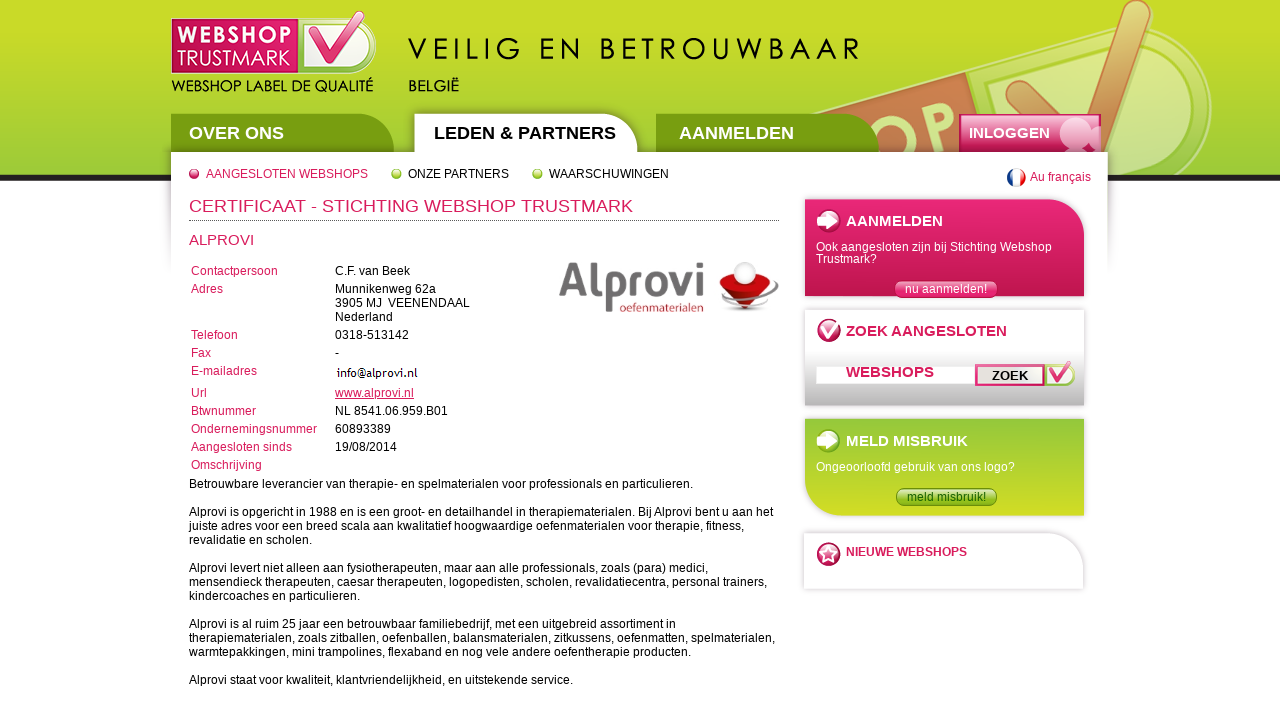

--- FILE ---
content_type: text/html; charset=utf-8
request_url: https://www.webshoptrustmark.be/Leden-en-Partners/Lid-Details/368?f=1
body_size: 8250
content:

<!DOCTYPE html>
<html>
<head>
    <title>
        Details: Alprovi
             - Stichting Webshop Trustmark
    </title>
    <meta http-equiv="content-type" content="text/html; charset=utf-8" />
        <link rel="stylesheet" type="text/css" href="/_Resources/fe_styles_65A47D36A3770816FB2986F0B923088D.css" />

    <script type="text/javascript" src="/Scripts/scripts_base.js?r=67C9B78B732D885FE93E012F6CBD89A2"></script>

    


    


    

    


    <meta name="description" content="Stichting Webshop Trustmark voor zekerheid. Veilig en betrouwbaar winkelen op internet. Certified Webshop. Safe and secure shopping." />
    <meta name="keywords" content="Webshop,keurmerk,webwinkel,winkels,winkel,shop,webtrader,keuren,aanmelden,zoeken" />
    <meta name="author" content="ThinkSharp.nl" />
    <script>
    (function (i, s, o, g, r, a, m) {
        i['GoogleAnalyticsObject'] = r; i[r] = i[r] || function () {
            (i[r].q = i[r].q || []).push(arguments)
        }, i[r].l = 1 * new Date(); a = s.createElement(o),
        m = s.getElementsByTagName(o)[0]; a.async = 1; a.src = g; m.parentNode.insertBefore(a, m)
    })(window, document, 'script', '//www.google-analytics.com/analytics.js', 'ga');
    ga('create', 'UA-59507931-1', 'auto');
    ga('send', 'pageview');
    </script>
</head>
<body class="fe mm system-version-be system-language-nl">
    <div id="fe_wrp">
        <div id="fe_main">
            <div id="fe_masthead" style="background: url('/_Resources/_Specific/BE/nl/site_main_logo.png') no-repeat 10px 0px;">
                <div id="fe_tabbar">
                    <a href="/" class="tab tab1 ">Over Ons</a>
                    <a href="/Leden-en-Partners/Overzicht" class="tab tab2 active">Leden & Partners</a>
                    <a href="/Aanmelden" class="tab tab3 ">Aanmelden</a>
                    <a href="/Inloggen" id="fe_inlogbtn">Inloggen</a>
                </div>
            </div>
            <div id="fe_sub">
                

    
    <a href="/Leden-en-Partners/Overzicht" class="lnk active">Aangesloten webshops</a>
<a href="/Leden-en-Partners/Partners" class="lnk ">Onze partners</a>
<a href="/Leden-en-Partners/Waarschuwingen" class="lnk ">Waarschuwingen</a>




<a class="loclnk fr" href="/Change/fr?returnUrl=%2FAdherents-et-partenaires%2FAdherent-details%2F368%3Ff%3D1">Au fran&#231;ais</a>
            </div>
            <div id="fe_content" class="fe_content">
                








<div class="mc_lft">
    <h2 class="certificate-title">

        Certificaat - Stichting Webshop Trustmark
    </h2>


    <h2>Alprovi</h2>

    <div class="cgev">
        <label>
            Contactpersoon
        </label>
        <div class="display-label">
            C.F. van Beek
        </div>
        <label>
            Adres
        </label>
        <div class="display-label">
            Munnikenweg 62a<br />3905 MJ&nbsp;&nbsp;VEENENDAAL<br />Nederland
        </div>
        <label>
            Telefoon
        </label>
        <div class="display-label">
            0318-513142
        </div>
        <label>
            Fax
        </label>
        <div class="display-label">
            -
        </div>
        <label>
            E-mailadres
        </label>
        <div class="display-label" style="width:auto">
            <img alt="" src="/Resources/GetDynamicImage?param=7fzbzgmgXja2Gd7RCN1qs4SPqrI5d-auik0nz-SRTzI1" />
        </div>
        <label>
            Url
        </label>
        <div class="display-label">
            <a href="http://www.alprovi.nl" target="_blank">
                www.alprovi.nl
            </a>
        </div>
        <label>
            Btwnummer
        </label>
        <div class="display-label">
NL 8541.06.959.B01        </div>
        <label>
            Ondernemingsnummer
        </label>
        <div class="display-label">

60893389        </div>

        <label style="clear:left;">
           Aangesloten sinds
        </label>

        <div class="display-label">

            19/08/2014
        </div>



    </div>
    <div class="cgev_img">
        <img alt="" style="width:220px;" src="/Resources/GetMediaItem?mid=640" />
    </div>
    <label class="cgev_oms">
        Omschrijving
    </label>
    <p style="clear:left;">
        Betrouwbare leverancier van therapie- en spelmaterialen voor professionals en particulieren.<br /><br />Alprovi is opgericht in 1988 en is een groot- en detailhandel in therapiematerialen. Bij Alprovi bent u aan het juiste adres voor een breed scala aan kwalitatief hoogwaardige oefenmaterialen voor therapie, fitness, revalidatie en scholen.<br /><br />Alprovi levert niet alleen aan fysiotherapeuten, maar aan alle professionals, zoals (para) medici, mensendieck therapeuten, caesar therapeuten, logopedisten, scholen, revalidatiecentra, personal trainers, kindercoaches en particulieren.<br /><br />Alprovi is al ruim 25 jaar een betrouwbaar familiebedrijf, met een uitgebreid assortiment in therapiematerialen, zoals zitballen, oefenballen, balansmaterialen, zitkussens, oefenmatten, spelmaterialen, warmtepakkingen, mini trampolines, flexaband en nog vele andere oefentherapie producten.<br /><br />Alprovi staat voor kwaliteit, klantvriendelijkheid, en uitstekende service.
    </p>

    <br class="clear" />  <br />


        <a href="/Leden-en-Partners/Overzicht" onclick="history.back(-1); return false;" class="grn-btn">Terug</a>
</div>


<div class="mc_rgt">
    <div class="defblock">
        <div id="bl_misbruik">
            <h3>
                Aanmelden
            </h3>
            <p>
                Ook aangesloten zijn bij Stichting Webshop Trustmark?
            </p>
            <p class="btnholder">
                <a href="/Aanmelden" class="pur-btn">nu aanmelden!</a>
            </p>


        </div>
        <div id="bl_zoek">
            <h3>
                Zoek aangesloten webshops
            </h3>

            <form method="get" action="/Leden-en-Partners/Overzicht">
                <input type="text" name="s" class="search-area search-area-sml" />
                <input type="submit" class="search-btn" value="zoek" />
            </form>

        </div>
        <div id="bl_aanmelden">

            <h3>
                Meld Misbruik
            </h3>
            <p>
                Ongeoorloofd gebruik van ons logo?
            </p>
            <p class="btnholder">
                <a href="/Home/Misbruik-of-klacht" class="grn-btn">meld misbruik!</a>
            </p>
        </div>
    </div>
        <div class="newblock">
            <div class="nbhw">
                <h3>
                    Nieuwe Webshops
                </h3>
            </div>
            <div id="nb_ul">



            </div>
        </div>
</div>
<br class="clear" />
            </div>
            <div id="fe_footer">
                <span class="la">&copy; 2009 ~ 2026 Stichting Webshop Trustmark</span>
                <span class="ra">
                    <a href="/">Home</a>
                    |
                    <a href="/Home/Disclaimer">Disclaimer</a>
                    |
                    <a href="/Home/Copyright">Copyright</a>
                    |
                    <a href="/Home/Privacy">Privacy Policy</a>
                    |
                    <a href="/Home/Contact">Contact</a>
                </span>
            </div>
        </div>
    </div>
    <script type="text/javascript">
    adroll_adv_id = "THKNKNNODJD57ELARQW6P6";
    adroll_pix_id = "MJVOSFLKS5ES5M6XN6PEAA";
    (function () {
        var oldonload = window.onload;
        window.onload = function () {
            __adroll_loaded = true;
            var scr = document.createElement("script");
            var host = (("https:" == document.location.protocol) ? "https://s.adroll.com" : "http://a.adroll.com");
            scr.setAttribute('async', 'true');
            scr.type = "text/javascript";
            scr.src = host + "/j/roundtrip.js";
            ((document.getElementsByTagName('head') || [null])[0] ||
             document.getElementsByTagName('script')[0].parentNode).appendChild(scr);
            if (oldonload) { oldonload() }
        };
    }());
    </script>


</body>




</html>


--- FILE ---
content_type: text/css
request_url: https://www.webshoptrustmark.be/_Resources/fe_styles_65A47D36A3770816FB2986F0B923088D.css
body_size: 36220
content:
.wizardbar{border:1px solid #e6e7e8;background:#fdfbe8 url('../_Resources/default_templating/sprites/forms/wizardbar_bgpattern.png') repeat-x;height:38px;margin-bottom:10px;color:#fff;font-size:10px;font-style:italic;line-height:12px}.wizardbar.lst-active{background:#fdfbe8 url('../_Resources/default_templating/sprites/forms/wizardbar_active_bgpattern.png') repeat-x}.wizardbar .act-stp,.wizardbar .wstp,.wizardbar .wstp-last{width:125px}.wizardbar.large .act-stp,.wizardbar.large .wstp,.wizardbar.large .wstp-last{width:200px}.wizardbar .wstp,.wizardbar .wstp-last{float:left;height:38px;padding-left:6px;padding-right:25px;background:url('../_Resources/default_templating/sprites/forms/wizardbar_splitter.png') no-repeat right top;color:#d0d2d3}.wizardbar.lst-active .wstp-last{color:#fff}.wizardbar .wstp-last{padding-right:0;background:none;position:relative}.wizardbar .act-stp{position:relative;float:left;height:38px;padding-right:25px;padding-left:6px;background:url('../_Resources/default_templating/sprites/forms/wizardbar_active_right.png') no-repeat right top}.wizardbar .act-stp span,.wizardbar .wstp-last span{display:block;position:absolute;top:0;left:-22px;height:38px;width:22px;background:url('../_Resources/default_templating/sprites/forms/wizardbar_active_left.png') no-repeat left top}.wizardbar .wstp div,.wizardbar .wstp-last div,.wizardbar .act-stp div{text-transform:uppercase;font-size:12px;font-style:normal;font-weight:bold;padding-top:6px}.formcontent{border:1px solid #e6e7e8;color:#000;padding-left:20px;padding-right:20px}.form-action-bar{margin-top:10px;border:1px solid #e6e7e8;margin-bottom:20px;height:28px;padding-top:10px;padding-left:20px;padding-right:20px;background:#fdfbe8 url('../_Resources/default_templating/sprites/forms/form_bottombar_bgpattern.png') repeat-x left top;text-align:center}.form-action-bar .ra{float:right;margin-left:5px}.ki-tblbar .ki-tblbar-content .ra{float:right;margin-left:5px;margin-right:5px;margin-top:2px}.ki-tblbar .ki-tblbar-content .la{float:left;margin-right:5px}.form-action-bar .la{float:left;margin-right:5px}.form-checkbox-list ul{padding-left:25px}.form-checkbox-list li{list-style-type:none;background-image:none}fieldset{margin:0;padding:0;border:0;font-size:12px;font-family:Trebuchet MS,Helvetica,Sans-Serif;border-bottom:solid 1px #d0d2d3;margin-top:20px;margin-bottom:20px;padding-bottom:20px}.content-switch{margin-bottom:20px;color:#000;font-style:italic}fieldset.last{border-bottom:none}fieldset legend{text-transform:uppercase;font-weight:bold;color:#da0081;padding-bottom:10px}.formcontent p{color:#808184}.formcontent p.form-expl{background-position:0 0;padding-left:28px;background-image:url('../_Resources/default_templating/icons/gen_info.png');background-repeat:no-repeat;font-style:italic;padding-bottom:4px;margin-bottom:8px}fieldset p{margin:2px 12px 10px 10px}.error,.formcontent .error,.formcontent p.error{color:red}.field-validation-error{color:red}.field-validation-valid{display:none}.input-validation-error{border:1px solid red;background-color:#fee}.validation-summary-errors{font-weight:bold;color:red}.validation-summary-valid{display:none}.field-validation-error{display:block;position:absolute;right:-15px;top:6px;width:0;padding-left:10px;background-color:red;height:10px;cursor:pointer;z-index:10}.field-validation-error span{display:none;position:absolute;width:140px;left:0;top:-10px;padding:4px;background-color:red;border:solid 1px #fff;color:#fff;z-index:100;cursor:pointer;box-shadow:0 0 6px #bdbdbd;-moz-box-shadow:0 0 6px #bdbdbd;-webkit-box-shadow:0 0 6px #bdbdbd}.display-label,.editor-label,.display-field,.editor-field{margin:.3em 0}.editor-label,.display-label{display:inline-block;vertical-align:top;width:180px;color:#000}.editor-label i,.display-label i{font-style:italic}.ie6 .editor-label,.ie6 .display-label,.ie7 .editor-label,.ie7 .display-label{zoom:1;display:inline}.webkit .editor-label,.webkit .display-label{}.editor-field,.display-field{vertical-align:top;display:inline-block;margin-right:60px;position:relative}.ie6 .editor-field,.ie6 .display-field,.ie7 .editor-field,.ie7 .display-field{zoom:1;display:inline}.display-field{width:200px;color:#808184;font-weight:bold}.editor-field input[type="text"],.editor-field input[type="date"],.editor-field input[type="datetime"],.editor-field input[type=number],.editor-field input[type=email]{width:200px;border:1px solid #ccc}.editor-field.large input[type="text"]{width:384px}.editor-field select{width:202px;border:1px solid #ccc}.ie6 .editor-field select,.ie7 .editor-field select,.ie8 .editor-field select{width:204px}.editor-field input[type="password"]{width:200px;border:1px solid #ccc}.editor-column{vertical-align:top;display:inline-block;width:444px;position:relative;overflow:hidden}.editor-column.ws{width:285px}.ie6 .editor-column,.ie7 .editor-column{zoom:1;display:inline}.editor-field.large{}.editor-field.large textarea,.cus-textarea{width:384px;height:200px}.editor-field textarea.mailtext{width:880px;padding:5px;height:450px}.editor-field textarea{border:1px solid #ccc;width:200px;height:100px}.ie6 .editor-field textarea,.ie7 .editor-field textarea{zoom:1;display:inline}.empty-field{width:386px;margin-right:60px;display:inline-block}.text-box{width:30em}.text-box.multi-line{height:6.5em}.tri-state{width:6em}tml,body,div,span,applet,object,iframe,h1,h2,h3,h4,h5,h6,p,blockquote,pre,a,abbr,acronym,address,big,cite,code,del,dfn,em,img,ins,kbd,q,s,samp,small,strike,strong,sub,sup,tt,var,b,u,i,center,dl,dt,dd,ol,ul,li,fieldset,form,label,legend,table,caption,tbody,tfoot,thead,tr,th,td,article,aside,canvas,details,embed,figure,figcaption,footer,header,hgroup,menu,nav,output,ruby,section,summary,time,mark,audio,video{margin:0;padding:0;border:0;font-size:100%;font:inherit;vertical-align:baseline}article,aside,details,figcaption,figure,footer,header,hgroup,menu,nav,section{display:block}body{}ol,ul{list-style:none}blockquote,q{quotes:none}blockquote:before,blockquote:after,q:before,q:after{content:'';content:none}table{border-collapse:collapse;border-spacing:0}strong{font-weight:bold}em{font-style:italic}.test{}body.mm{background:#fff url('default_templating/fe_sprites/banner_background_pattern.png') repeat-x left top}body{font-family:"Trebuchet MS",Helvetica,Arial;font-size:12px;margin:0;padding:0}td{font-family:"Trebuchet MS",Helvetica,Arial;font-size:12px;line-height:14px}#fe_main{width:962px;padding-left:1px;padding-right:1px;background:url('default_templating/fe_sprites/content_background.png') no-repeat 0 101px;margin-left:auto;margin-right:auto}#fe_wrp{background:url('default_templating/fe_sprites/banner_background.png') no-repeat 90% 0}#fe_masthead{position:relative;padding-top:101px;padding-bottom:1px;height:50px;overflow:visible}#fe_tabbar{position:relative;left:-1px;height:51px}#fe_tabbar .tab{font-family:"Century Gothic","Trebuchet MS",sans-serif;height:29px;line-height:20px;padding-top:22px;font-size:18px;font-weight:bold;color:#fff;text-decoration:none;padding-left:31px;display:block;float:left;text-transform:uppercase}#fe_tabbar .tab.active{color:#000}#fe_tabbar .tab:hover{text-decoration:underline}#fe_tabbar .tab1{background:url('default_templating/fe_sprites/tabs_sprite.png') no-repeat 0 -51px;width:214px}#fe_tabbar .tab1.active{background:url('default_templating/fe_sprites/tabs_sprite.png') no-repeat 0 0}#fe_tabbar .tab2{background:url('default_templating/fe_sprites/tabs_sprite.png') no-repeat -245px -51px;width:214px}#fe_tabbar .tab2.active{background:url('default_templating/fe_sprites/tabs_sprite.png') no-repeat -245px 0}#fe_tabbar .tab3{background:url('default_templating/fe_sprites/tabs_sprite.png') no-repeat -490px -51px;width:210px}#fe_tabbar .tab3.active{background:url('default_templating/fe_sprites/tabs_sprite.png') no-repeat -490px 0}#fe_sub{padding-left:30px;padding-top:15px;padding-bottom:10px;position:relative}#fe_sub a.lnk{padding-left:17px;background:url('default_templating/fe_sprites/bullet_green.png') no-repeat 0 center;font-family:Century Gothic,sans-serif;font-size:12px;text-decoration:none;margin-right:20px;color:#000;text-transform:uppercase}#fe_sub a.lnk:hover{color:#d91c5c;text-decoration:underline}#fe_sub a.lnk.active{color:#d91c5c;background:url('default_templating/fe_sprites/bullet_purple.png') no-repeat 0 center}.loclnk{position:absolute;right:30px;top:10px;height:30px;line-height:30px;padding-left:25px;text-decoration:none;color:#d91c5c;white-space:nowrap}.loclnk:hover{text-decoration:underline}.loclnk.nl{background:url('default_templating/fe_sprites/language_icons.png') no-repeat 0 0}.loclnk.en{background:url('default_templating/fe_sprites/language_icons.png') no-repeat 0 -30px}.loclnk.de{background:url('default_templating/fe_sprites/language_icons.png') no-repeat 0 -90px}.loclnk.fr{background:url('default_templating/fe_sprites/language_icons.png') no-repeat 0 -60px}.loclnk.es{background:url('default_templating/fe_sprites/language_icons.png') no-repeat 0 -120px}.loclnk.it{background:url('default_templating/fe_sprites/language_icons.png') no-repeat 0 -180px}#fe_content{padding:30px;padding-top:0}#fe_inlogbtn{width:132px;padding-left:10px;height:28px;padding-top:10px;text-decoration:none;color:#fff;font-family:Century Gothic,sans-serif;font-size:15px;font-weight:bold;background:url('default_templating/fe_sprites/inlog_btn.png') no-repeat 0 0;position:absolute;right:19px;bottom:0;text-transform:uppercase}#fe_inlogbtn:hover{text-decoration:underline}#fe_inlogbtn:active{background:url('default_templating/fe_sprites/inlog_btn.png') no-repeat 0 -38px}#fe_footer{border-bottom:1px solid #bbbdbf;border-top:1px solid #bbbdbf;padding-top:3px;padding-bottom:3px;margin-bottom:10px;margin-left:14px;margin-right:16px;color:#404041;overflow:auto}#fe_footer a{text-transform:uppercase;text-decoration:none;color:#d91c5c}#fe_footer a:hover{text-decoration:underline}.mc_lft{float:left;width:590px}.mc_lft.full{float:none;width:auto}.mc_rgt{float:right;width:294px}.header_block{padding-top:0;padding-left:14px;padding-right:14px;background-color:#fff;position:relative;line-height:14px;box-shadow:0 0 8px #bdbdbd;-moz-box-shadow:0 0 8px #bdbdbd;-webkit-box-shadow:0 0 8px #bdbdbd;margin-top:8px;padding-bottom:10px}.ie6 .header_block,.ie7 .header_block,.ie8 .header_block{border:solid 1px #ececec}.mc_lft .header_block h2{margin:0;padding:0;padding-left:30px;height:26px;padding-top:15px;font-family:Century Gothic,sans-serif;font-weight:bold;background-image:url('default_templating/fe_sprites/iconlist.png');background-repeat:no-repeat;text-transform:uppercase;font-size:15px;color:#d91c5c;line-height:14px}.blk{width:252px;height:317px;padding-top:0;padding-left:14px;padding-right:14px;background-color:#fff;float:left;position:relative;line-height:14px;box-shadow:0 0 8px #bdbdbd;-moz-box-shadow:0 0 8px #bdbdbd;-webkit-box-shadow:0 0 8px #bdbdbd;margin-top:8px}.ie6 .blk,.ie7 .blk,.ie8 .blk{border:solid 1px #ececec;width:250px;height:315px}.mc_lft .blk h3{margin:0;padding:0;padding-left:30px;height:26px;padding-top:15px;font-family:Century Gothic,sans-serif;font-weight:bold;background-image:url('default_templating/fe_sprites/iconlist.png');background-repeat:no-repeat;text-transform:uppercase;font-size:15px;color:#d91c5c}.mc_lft .newsblock h3{background-position:0 -246px}.mc_lft .aboutblock h3{background-position:0 -288px;margin-bottom:0}.mc_lft .newsblock.blk ul a{display:block;text-align:right;padding-bottom:6px}.newsblock.blk li{margin-bottom:10px}.newsblock.blk li p{margin:0;padding:0;height:30px;width:100%;overflow:hidden;-o-text-overflow:ellipsis;text-overflow:ellipsis}.newsblock.blk div{position:absolute;left:0;bottom:10px;text-align:center;width:100%}.mc_lft .aboutblock{margin-left:27px}.mc_lft .aboutblock p,.mc_lft .aboutblock.blk ul{margin-top:0;margin-bottom:12px}#bl_misbruik,#bl_zoek,#bl_aanmelden,.newblock .nbhw{padding-left:19px;padding-top:9px;padding-right:5px;height:101px}#bl_zoek form{padding-top:10px}.defblock{background:url('default_templating/fe_sprites/blocks_background.png') no-repeat 0 0;height:334px}.defblock h3{margin:0;padding:0;padding-left:30px;height:41px;line-height:41px;font-weight:bold;background-image:url('default_templating/fe_sprites/iconlist.png');background-repeat:no-repeat;text-transform:uppercase;color:#fff;font-size:15px}.defblock #bl_zoek h3{color:#d91c5c;background-position:0 -123px}.defblock #bl_misbruik h3{background-position:0 0}.defblock #bl_aanmelden h3{background-position:0 -205px}.defblock p{margin:0;padding:0;color:#fff;padding-right:10px;line-height:12px}.defblock .btnholder{margin-top:15px;text-align:center}.newblock h3{color:#d91c5c;margin:0;padding:0;padding-left:30px;height:30px;padding-top:11px;font-family:Century Gothic,sans-serif;font-weight:bold;background-image:url('default_templating/fe_sprites/iconlist.png');background-repeat:no-repeat;text-transform:uppercase;background-position:0 -164px}.newblock .nbhw{background:url('default_templating/fe_sprites/newshops_topbottom.png') no-repeat 0 0;height:auto}.newblock{background:url('default_templating/fe_sprites/newshops_topbottom.png') no-repeat 0 bottom;padding-bottom:25px}.newblock h4{font-family:Century Gothic,sans-serif;font-weight:bold;color:#595959;text-transform:uppercase;padding-top:10px;margin-bottom:10px}.newblock #nb_ul ul{border-bottom:1px solid #cccecd;padding-bottom:10px}.newblock #nb_ul ul a{text-decoration:none;color:#000}.newblock #nb_ul ul a:hover{text-decoration:underline;color:#d91c5c}.newblock #nb_ul{padding-left:20px;padding-right:20px;margin:0;background:url('default_templating/fe_sprites/newshops_pattern.png') repeat-y 0 0}.newblock #nb_ul ul:last-child{border-bottom:none}.newblock #nb_ul li{overflow:visible}.search-btn{margin:0;border:0;background:url('default_templating/fe_sprites/search_btn_sprite.png') no-repeat 0 -50px;width:100px;height:25px;padding-top:4px;padding-left:3px;padding-right:33px;display:inline-block;float:left;text-align:center;font-weight:bold;text-transform:uppercase;font-family:Century Gothic,sans-serif;box-sizing:border-box;-moz-box-sizing:border-box;-webkit-box-sizing:border-box}.search-btn:hover{background:url('default_templating/fe_sprites/search_btn_sprite.png') no-repeat 0 0}.search-btn:active{background:url('default_templating/fe_sprites/search_btn_sprite.png') no-repeat 0 -25px}.gecko .search-btn{padding-top:0}.search-area{border:1px solid #f0f0f0;padding:2px;font-size:11px;margin-top:5px}.search-area-sml{width:153px;float:left}.fe ul,.ckfe ul{list-style-type:none;margin:0;padding:0;list-style-position:outside;padding-left:0}.fe ol,.ckfe ol{list-style-type:decimal;margin:0;padding:0;list-style-position:inside;padding-left:0;margin-left:20px;margin-bottom:24px}.fe ul li,.ckfe ul li{margin-left:0;padding-left:21px;margin-bottom:6px}.fe ul li,.ckfe ul li{margin-left:0;padding-left:21px;margin-bottom:6px;background:url('default_templating/fe_sprites/bullet_green.png') no-repeat 0 4px}.fe_content h2{font-family:Century Gothic,sans-serif;font-size:15px;line-height:15px;text-transform:uppercase;color:#d91c5c;font-weight:normal;margin:0;padding:0;margin-bottom:15px}.fe_content h2.certificate-title{font-size:18px;color:#d91c5c;padding-bottom:6px;border-bottom:dotted 1px #595959;padding-top:8px;margin-bottom:4px}.mc_lft h3,.ckfe h3{color:#d91c5c;font-weight:bold;margin-bottom:15px;margin-top:15px}.mc_lft h2{padding-top:7px}.fe_content p{margin-bottom:12px}.fe_content a{color:#d91c5c}.fe_content hr{margin-top:12px;margin-bottom:24px;border:0;height:1px;background-color:#bbbdbf}.purple{color:#d91c5c}.clear{clear:both}.fe .int-lnk{color:#000;text-decoration:underline}.fe .int-lnk:hover{text-decoration:none;color:#da0081}.fe .pur-btn{background:#e73a7d url('default_templating/sprites/buttons/buttons3_sprite.png') repeat-x left -1px;border:1px solid #b91043;border-radius:8px;-moz-border-radius:8px;-webkit-border-radius:8px;font-size:12px;padding-left:10px;padding-right:10px;font-family:"Trebuchet MS",Helvetica,Arial;color:#fff;text-decoration:none;text-align:center;display:inline-block;height:14px;padding-bottom:2px;line-height:16px;font-weight:normal}.fe .pur-btn:hover{box-shadow:0 0 4px #e73a7d;-moz-box-shadow:0 0 4px #e73a7d;-webkit-box-shadow:0 0 4px #e73a7d}.ie6 .fe .pur-btn:hover,.ie7 .fe .pur-btn:hover,.ie8 .fe .pur-btn:hover{border:1px solid #e96494}.fe .pur-btn:hover:active{box-shadow:inset 0 0 4px #000;-moz-box-shadow:inset 0 0 4px #000;-webkit-box-shadow:inset 0 0 4px #000}.ie6 .fe .pur-btn:active,.ie7 .fe .pur-btn:active,.ie8 .fe .pur-btn:active{border:1px solid #000}.fe .grn-btn{background:#a5cb40 url('default_templating/sprites/buttons/buttons3_sprite.png') repeat-x left -37px;border:1px solid #6b8d09;border-radius:8px;-moz-border-radius:8px;-webkit-border-radius:8px;font-size:12px;padding-left:10px;padding-right:10px;font-family:"Trebuchet MS",Helvetica,Arial;color:#1b6303;text-decoration:none;text-align:center;display:inline-block;height:14px;padding-bottom:2px;line-height:16px;font-weight:normal}.fe .grn-btn:hover{box-shadow:0 0 4px #6b8d09;-moz-box-shadow:0 0 4px #6b8d09;-webkit-box-shadow:0 0 4px #6b8d09}.ie6 .fe .grn-btn:hover,.ie7 .fe .grn-btn:hover,.ie8 .fe .grn-btn:hover{border:1px solid #d4e5a3}.fe .grn-btn:hover:active{box-shadow:inset 0 0 4px #000;-moz-box-shadow:inset 0 0 4px #000;-webkit-box-shadow:inset 0 0 4px #000}.ie6 .fe .grn-btn:active,.ie7 .fe .grn-btn:active,.ie8 .fe .grn-btn:active{border:1px solid #000}.fe .whi-btn{background:#f5f2e4 url('default_templating/sprites/buttons/buttons3_sprite.png') repeat-x left -19px;border:1px solid #e0decc;border-radius:8px;-moz-border-radius:8px;-webkit-border-radius:8px;font-size:12px;padding-left:10px;padding-right:10px;font-family:"Trebuchet MS",Helvetica,Arial;color:#d91c5c;text-transform:uppercase;text-decoration:none;text-align:center;display:inline-block;height:14px;padding-bottom:2px;line-height:16px;font-weight:normal}.fe .whi-btn:hover{box-shadow:0 0 4px #d91c5c;-moz-box-shadow:0 0 4px #d91c5c;-webkit-box-shadow:0 0 4px #d91c5c}.ie6 .fe .whi-btn:hover,.ie7 .fe .whi-btn:hover,.ie8 .fe .whi-btn:hover{border:1px solid #d91c5c}.fe .whi-btn:hover:active{box-shadow:inset 0 0 4px #000;-moz-box-shadow:inset 0 0 4px #000;-webkit-box-shadow:inset 0 0 4px #000}.ie6 .fe .whi-btn:active,.ie7 .fe .whi-btn:active,.ie8 .fe .whi-btn:active{border:1px solid #000}.fe input.pur-btn,.fe input.grn-btn,.fe input.whi-btn{height:18px;line-height:12px;cursor:pointer}.fe input.pur-btn::-moz-focus-inner,.fe input.grn-btn::-moz-focus-inner,.fe input.whi-btn::-moz-focus-inner{padding:0;border:0}.gecko .fe input.pur-btn,.gecko .fe input.grn-btn,.gecko .fe input.whi-btn{position:relative;top:1px}.nwspag{}.nwspag h3{text-transform:uppercase;margin-top:20px;margin-bottom:10px}.nwspag h4{text-transform:capitalize;margin-top:20px;margin-bottom:10px}.mc_lft.nwspag h2{margin-bottom:4px}.nwspag .nwsdate{display:block;margin-bottom:15px}.simple_bar{margin-top:30px;margin-bottom:10px;height:17px;padding:3px;padding-left:10px;padding-right:10px;background-color:#fff;box-shadow:0 0 8px #bdbdbd;-moz-box-shadow:0 0 8px #bdbdbd;-webkit-box-shadow:0 0 8px #bdbdbd}.ie6 .simple_bar,.ie7 .simple_bar,.ie8 .simple_bar{border:solid 1px #ececec}.la{float:left}.ra{float:right}.logos_block img{margin-right:10px;margin-bottom:10px}.logos_block p{font-style:italic;margin-top:24px;margin-bottom:12px}.editor-field.flarge textarea{width:340px;height:200px}.fe_fbar{width:525px;height:20px;margin-top:12px}.fe fieldset legend{text-transform:uppercase;font-weight:bold;color:#d91c5c;padding-bottom:10px}.mc_lft .header_block.new_random h2{background-position:0 -369px}.mc_lft ul.member_listing{list-style-type:none;margin-left:0;padding-left:0}.mc_lft ul.member_listing li{padding-left:0;margin-left:0;border-bottom:1px solid #dddedf;padding-top:5px;padding-bottom:5px;background-image:none}.mc_lft ul.member_listing.rand li:last-child{border-bottom:none}.mc_lft ul.member_listing li img{width:100px;float:left;margin-right:12px}.mc_lft ul.member_listing.reg li img{margin:8px}.mc_lft ul.member_listing.reg li div{float:left;margin-right:10px;box-shadow:0 0 8px #bdbdbd;-moz-box-shadow:0 0 8px #bdbdbd;-webkit-box-shadow:0 0 8px #bdbdbd;margin-top:8px;margin-bottom:8px;margin-left:8px}.ie6 .mc_lft ul.member_listing.reg li div,.ie7 .mc_lft ul.member_listing.reg li div,.ie8 .mc_lft ul.member_listing.reg li div{border:solid 1px #ececec}.mc_lft ul.member_listing li a.aco{text-decoration:none;display:block;overflow:auto}.mc_lft ul.member_listing li span{display:block;text-transform:uppercase;font-size:14px;margin-bottom:4px;color:#d91c5c}.mc_lft ul.member_listing.reg li span{margin-top:8px}.mc_lft ul.member_listing li a.aco span.lnk{color:#000;text-decoration:underline;font-size:12px;text-transform:none;margin-bottom:0}.mc_lft h2.aangs_ws{padding-left:30px;background-image:url('default_templating/fe_sprites/iconlist.png');background-repeat:no-repeat;background-position:0 -410px;height:41px;line-height:27px;margin-bottom:0}.mc_lft .search_form{overflow:auto;margin-bottom:24px;line-height:20px}.mc_lft .search_form label{float:left;display:block;width:200px;line-height:24px;clear:left}.mc_lft .search_form input[type=text]{width:260px;float:left;border:1px solid #ccc}.mc_lft .search_form select{width:262px;float:left;border:1px solid #ccc;height:21px}.mc_lft .search_form .search-btn{float:right;margin-top:0;position:relative;top:-4px}.mc_lft .paging_block{margin-bottom:24px;overflow:auto}.mc_lft .paging_block{padding-top:5px;padding-bottom:5px}.mc_lft .paging_block form{float:right;white-space:nowrap}.mc_lft .paging_block form span,.mc_lft .paging_block form a,.mc_lft .paging_block form select{padding:0;float:left;margin:0;margin-left:4px}.mc_lft .paging_block span.clr{float:left;white-space:nowrap;padding-top:4px}.mc_lft .cgev{width:350px;float:left}.mc_lft .cgev label,.mc_lft label.cgev_oms{float:left;width:140px;margin:2px;padding:0;color:#d91c5c}.mc_lft .cgev .display-label{float:left;width:200px;overflow:hidden;margin:2px;padding:0}.mc_lft label.cgev_oms{width:350px;margin-bottom:5px}.mc_lft .cgev_img{float:right}a.prev,span.prev{background-image:url('default_templating/sprites/sml_btns/next_prev_sprites.png');background-repeat:no-repeat;background-position:-19px -18px}a.prev:hover{background-position:-19px top}a.prev:active{background-position:-19px bottom}a.prev img,a.next img,span.prev img,span.next img{width:19px;height:18px;border:none;vertical-align:middle}a.next,span.next{background-image:url('default_templating/sprites/sml_btns/next_prev_sprites.png');background-repeat:no-repeat;background-position:0 -18px}a.next:hover{background-position:0 top}a.next:active{background-position:0 bottom}span.prev,span.next{opacity:.5}.mc_lft.full .aanmelden_block{margin-top:8px;width:100%;padding-bottom:10px;border-collapse:separate}.mc_lft.full .aanmelden_block h2{margin:0;padding:0;padding-left:30px;height:26px;padding-top:15px;font-family:Century Gothic,sans-serif;font-weight:bold;background-image:url('default_templating/fe_sprites/iconlist.png');background-repeat:no-repeat;text-transform:uppercase;font-size:15px;color:#d91c5c;line-height:14px}.mc_lft.full .aanmelden_block .aanmelden_block_l,.mc_lft.full .aanmelden_block .aanmelden_block_r{box-shadow:0 0 8px #bdbdbd;-moz-box-shadow:0 0 8px #bdbdbd;-webkit-box-shadow:0 0 8px #bdbdbd;width:424px;padding:8px}.mc_lft.full .aanmelden_block .aanmelden_block_l h2{background-position:0 -41px}.ie6 .mc_lft.full .aanmelden_block .aanmelden_block_l,.ie7 .mc_lft.full .aanmelden_block .aanmelden_block_l,.ie8 .mc_lft.full .aanmelden_block .aanmelden_block_l,.ie6 .mc_lft.full .aanmelden_block .aanmelden_block_r,.ie7 .mc_lft.full .aanmelden_block .aanmelden_block_r,.ie8 .mc_lft.full .aanmelden_block .aanmelden_block_r{border:solid 1px #ececec;padding-left:7px;padding-right:7px}.mc_lft.full .aanmelden_block .empty{}.mc_lft.full.aanmelden .chckbxlst{padding-left:25px}.mc_lft.full.aanmelden .chckbxlst li{background-image:none}.geschorst{margin-bottom:24px;margin-top:9px;font-size:22px;background-color:#d91c5c;color:#fff;border:1px solid #d91c5c;padding:10px}.editor-label.required,.editor-field.required{display:block;height:1px;overflow:hidden;padding-top:1px;box-sizing:border-box;margin-top:-3px}.dash-area{background:#fff url('default_templating/sprites/area_bar_bg.png') repeat-x left -30px;border-radius:10px;-moz-border-radius:10px;-webkit-border-radius:10px;box-shadow:0 0 6px #bdbdbd;-moz-box-shadow:0 0 6px #bdbdbd;-webkit-box-shadow:0 0 6px #bdbdbd}.ie6 .dash-area,.ie7 .dash-area,.ie8 .dash-area{border:solid 1px #ececec;background:#fff url('default_templating/sprites/area_bar_bg.png') repeat-x left -29px}.dash-area h3{border-top-left-radius:11px;-moz-border-radius-topleft:11px;-webkit-border-top-left-radius:11px;margin:0;padding:0;font-style:normal;background:url('default_templating/sprites/area_bar_bg.png') no-repeat left top;padding-top:7px;height:23px;padding-left:10px;color:#d91c5c;font-size:12px;font-weight:bold;font-family:"Trebuchet MS",Helvetica,Arial;text-transform:uppercase;position:relative}.da-content{margin-left:10px;margin-right:10px}.dash-area.icon h3{padding-left:40px}.dash-area.icon h3 span{display:block;position:absolute;left:4px;top:0;width:33px;height:31px;background-position:left top;background-repeat:no-repeat}.dash-area.icon.tlb_aanm h3 span{background-image:url('default_templating/icons/tlb_aanm.png')}.dash-area.icon.tlb_acc h3 span{background-image:url('default_templating/icons/tlb_acc.png')}.dash-area.icon.tlb_dwnl h3 span{background-image:url('default_templating/icons/tlb_dwnl.png')}.dash-area.icon.tlb_edit h3 span{background-image:url('default_templating/icons/tlb_edit.png')}.dash-area.icon.tlb_fac h3 span{background-image:url('default_templating/icons/tlb_fac.png')}.dash-area.icon.tlb_fin h3 span{background-image:url('default_templating/icons/tlb_fin.png')}.dash-area.icon.tlb_jaarf h3 span{background-image:url('default_templating/icons/tlb_jaarf.png')}.dash-area.icon.tlb_klac h3 span{background-image:url('default_templating/icons/tlb_klac.png')}.dash-area.icon.tlb_upld h3 span{background-image:url('default_templating/icons/tlb_upld.png')}.dash-area.icon.tlb_verwfac h3 span{background-image:url('default_templating/icons/tlb_verwfac.png')}.dash-area.icon.tlb_web h3 span{background-image:url('default_templating/icons/tlb_dwnl.png')}.dash-area.icon.tlb_wzg h3 span{background-image:url('default_templating/icons/tlb_wzg.png')}.arl3{width:302px;float:left;margin-bottom:30px;margin-right:18px}.arr3{width:302px;float:right;margin-bottom:30px;margin-left:0}.arl{width:460px;float:left;margin-bottom:30px}.arr{width:460px;float:right;margin-bottom:30px}.dash-area-trow{margin-top:10px;padding:11px;margin-bottom:10px;position:relative}.dash-area-row{margin-top:10px;border-bottom:1px solid #ebeced;padding:11px;margin-bottom:10px;position:relative}.dash-area-crow{margin-top:10px;border-bottom:1px solid #ebeced;padding:11px;margin-bottom:10px;position:relative}.dash-area-brow{margin-top:10px;position:relative;padding:11px;margin-bottom:20px;position:relative;margin-left:11px;margin-right:11px;box-shadow:0 0 6px #bdbdbd;-moz-box-shadow:0 0 6px #bdbdbd;-webkit-box-shadow:0 0 6px #bdbdbd}.ie6 .dash-area-brow,.ie7 .dash-area-brow,.ie8 .dash-area-brow{border-bottom:1px solid #ebeced}.dash-area-crow.empty{height:23px;border-bottom:1px solid #fff}.dash-area-crow.multiline{height:33px}.dash-area-crow.multiline.large{height:50px}.dash-area-crow em{color:#d91c5c;font-weight:bold;font-size:17px;font-style:normal;margin-right:10px}.dash-area-crow h4{color:#d91c5c;text-transform:uppercase}.dash-area-crow.no-border-bottom{border-bottom:none}.dash-area-crow.multiline span{position:relative;top:-5px}.dash-area-crow.multiline .da-sub{position:absolute;width:280px;left:0;top:13px;font-size:12px;font-style:italic;color:#d91c5c;text-transform:none}.dash-area-crow span{font-size:12px;text-transform:uppercase}.arl3 .dash-area-crow span,.arr3 .dash-area-crow span{font-size:11px}.dash-area-crow .grn-btn,div.dash-area-crow input.pur-btn,.dash-area-crow .right-align-btn{display:block;width:80px;position:absolute;right:13px;top:14px}.dash-area-crow .grn-btn.nof{width:auto;display:inline-block;position:static}div.dash-area-crow input.pur-btn{width:100px}div.dash-area-crow .src-field{width:280px;border:1px solid #ccc}div.dash-area-crow .placeholder{cursor:text;position:absolute;font-style:italic;color:gray;padding-left:5px;padding-top:3px;font-size:11px}.dash-area .whi-btn{width:175px;margin-bottom:10px;left:250px;position:relative}.dash-area textarea{border:1px solid #cecece}.dash-area-row textarea{width:350px;height:150px}.BG-PH-popup-cont{position:absolute;display:none;width:400px}.BG-PH-popup-cont .BG-PH-preload-cont{display:none}.BG-PH-popup-cont .BG-PH-iframe-cont{overflow:hidden}.ie6 .BG-PH-popup-cont .BG-PH-iframe-cont .dash-area-row,.ie7 .BG-PH-popup-cont .BG-PH-iframe-cont .dash-area-row{position:static}.BG-PH-popup-cont .BG-PH-progress-cont{display:none}.BG-PH-popup-cont .BG-PH-completed-cont{display:none}.BG-PH-popup-cont .BG-PH-failed-cont{display:none}.BG-PH-popup-cont .BG-PH-failed-cont .dyn-content{padding:11px}.BG-PH-popup-cont .BG-PH-progress-cont.ki-progress_bg-purple{padding-left:50px;background-position:6px 20px}.BG-PH-popup-cont .dash-area-row em{color:gray}.BG-PH-popup-cont .dash-area-row .result{font-size:17px}td .subline{font-style:italic;color:gray;font-weight:normal}.logo_upload{text-align:center;padding-top:5px}.logo_upload img{border:1px solid #ccc;margin-bottom:5px}div.editaanmeldingrow{position:relative;top:-20px;margin-top:-20px;text-align:right}fieldset div.editwebshoprow{text-align:right;position:relative;top:16px;margin-top:0}.editwebshoprow form{display:inline}.webshop-item .editor-label,.webshop-item .display-label{display:inline-block;width:60px}.remove-shop{color:#da0081}.add-shop{}.cb-list-element{float:left;width:190px;margin-right:20px}.mc_lft.aanmelden .wizardbar{background:#f1f1f2 url('default_templating/fe_sprites/fe_wizardbar/wizardbar_bgpattern.png') repeat-x}.mc_lft.aanmelden .wizardbar.lst-active{background:#f1f1f2 url('default_templating/fe_sprites/fe_wizardbar/wizardbar_active_bgpattern.png') repeat-x}.mc_lft.aanmelden .wizardbar .act-stp,.mc_lft.aanmelden .wizardbar .wstp,.mc_lft.aanmelden .wizardbar .wstp-last{width:120px}.mc_lft.aanmelden .wizardbar.large .act-stp,.mc_lft.aanmelden .wizardbar.large .wstp,.mc_lft.aanmelden .wizardbar.large .wstp-last{width:200px}.mc_lft.aanmelden .wizardbar .wstp,.mc_lft.aanmelden .wizardbar .wstp-last{background:url('default_templating/fe_sprites/fe_wizardbar/wizardbar_splitter.png') no-repeat right top}.mc_lft.aanmelden .wizardbar .wstp-last{background:none}.mc_lft.aanmelden .wizardbar.lst-active .wstp-last{background:url('default_templating/fe_sprites/fe_wizardbar/wizardbar_active_bgpattern.png') no-repeat right top}.mc_lft.aanmelden .wizardbar .act-stp{background:url('default_templating/fe_sprites/fe_wizardbar/wizardbar_active_right.png') no-repeat right top}.mc_lft.aanmelden .wizardbar .act-stp span,.mc_lft.aanmelden .wizardbar .wstp-last span{background:url('default_templating/fe_sprites/fe_wizardbar/wizardbar_active_left.png') no-repeat left top}.mc_lft.aanmelden .form-action-bar{background:#f1f1f2}.mc_lft.aanmelden .formcontent{padding-top:12px}.mc_lft.aanmelden .formcontent p{padding-left:28px}.mc_lft.aanmelden fieldset{margin-bottom:24px}.mc_lft.aanmelden .field-validation-error{padding:0;margin:0;display:inline-block;position:static;padding-left:10px;background-color:transparent;height:auto;width:auto;cursor:default;z-index:10;vertical-align:top;width:310px;text-align:left}.mc_lft.aanmelden .field-validation-error span{text-align:left;padding:0;margin:0;position:static;display:inline;padding-left:0;background-color:transparent;border:none;color:red;width:auto;z-index:auto;cursor:default;box-shadow:none;-moz-box-shadow:none;-webkit-box-shadow:none}.mc_lft.aanmelden .field-validation-error span:before{content:"*  "}.mc_lft.aanmelden .editor-field input[type="text"]{width:280px}.mc_lft.aanmelden .editor-field.large input[type="text"]{width:384px}.mc_lft.aanmelden .editor-field select{width:282px}.mc_lft.aanmelden .ie6 .editor-field select,.mc_lft.aanmelden .ie7 .editor-field select,.mc_lft.aanmelden .ie8 .editor-field select{width:284px}.mc_lft.aanmelden .editor-field input[type="password"]{width:280px}.mc_lft.aanmelden .validation-summary-errors{margin-bottom:24px;color:red;padding:10px}.mc_lft.aanmelden .editor-column{vertical-align:top;display:inline-block;width:524px;position:relative;overflow:hidden}.mc_lft.aanmelden .editor-field.large textarea{width:464px}.mc_lft.aanmelden .editor-column.seccol{width:320px}.mc_lft.aanmelden .editor-column.seccol .logo_upload img{width:250px}.mc_lft.aanmelden .display-label{width:160px}body.system-language-fr #_masthead a.m-wbhr strong{line-height:18px;padding-top:7px}body.system-language-fr #_masthead a.menu_rgt strong.logout-cnt{width:80px;line-height:18px;padding-top:7px;height:43px;padding-left:3px;background:none;font-size:11px}body.system-language-fr #bl_misbruik p{margin-bottom:4px;margin-top:0}body.system-language-fr #bl_zoek h3{line-height:20px;padding-top:3px}body.system-language-fr .search-btn{font-size:10px}body.system-language-fr #fe_tabbar .tab2{background:url('default_templating/fe_sprites/tabs_sprite_lm_sr.png') no-repeat -245px -51px;width:244px}body.system-language-fr #fe_tabbar .tab3{background:url('default_templating/fe_sprites/tabs_sprite_lm_sr.png') no-repeat -520px -51px;width:180px}body.system-language-fr #fe_tabbar .tab2.active{background:url('default_templating/fe_sprites/tabs_sprite_lm_sr.png') no-repeat -245px 0}body.system-language-fr #fe_tabbar .tab3.active{background:url('default_templating/fe_sprites/tabs_sprite_lm_sr.png') no-repeat -520px 0}body.system-language-fr .login-panel .pur-btn{width:110px}body.system-language-fr .wizardbar .wstp,body.system-language-fr .wizardbar .act-stp,body.system-language-fr .wizardbar .wstp-last{line-height:10px}body.system-language-fr .wizardbar .wstp div,body.system-language-fr .wizardbar .act-stp div,body.system-language-fr .wizardbar .wstp-last div{line-height:12px}body.system-language-en #fe_tabbar .tab2{background:url('default_templating/fe_sprites/tabs_sprite_lm_sr.png') no-repeat -245px -51px;width:244px}body.system-language-en #fe_tabbar .tab3{background:url('default_templating/fe_sprites/tabs_sprite_lm_sr.png') no-repeat -520px -51px;width:180px}body.system-language-en #fe_tabbar .tab2.active{background:url('default_templating/fe_sprites/tabs_sprite_lm_sr.png') no-repeat -245px 0}body.system-language-en #fe_tabbar .tab3.active{background:url('default_templating/fe_sprites/tabs_sprite_lm_sr.png') no-repeat -520px 0}body.system-language-en #_masthead a.mhlnk.m-wbhr strong{line-height:18px;padding-top:7px;height:43px}body.system-language-de #fe_tabbar .tab2{background:url('default_templating/fe_sprites/tabs_sprite_lm_sr.png') no-repeat -245px -51px;width:244px}body.system-language-de #fe_tabbar .tab3{background:url('default_templating/fe_sprites/tabs_sprite_lm_sr.png') no-repeat -520px -51px;width:180px}body.system-language-de #fe_tabbar .tab2.active{background:url('default_templating/fe_sprites/tabs_sprite_lm_sr.png') no-repeat -245px 0}body.system-language-de #fe_tabbar .tab3.active{background:url('default_templating/fe_sprites/tabs_sprite_lm_sr.png') no-repeat -520px 0}body.system-language-de #bl_misbruik p{margin-bottom:4px;margin-top:0}body.system-version-nl.system-language-nl #bl_misbruik p{margin-bottom:4px;margin-top:0}body.system-language-es #_masthead a.m-wbhr strong{line-height:18px;padding-top:7px}body.system-language-es #bl_misbruik p{margin-bottom:4px;margin-top:0}body.system-language-es #bl_zoek h3{line-height:20px;padding-top:3px}body.system-language-es .search-btn{padding-top:3px;font-size:10px}body.system-language-es .wizardbar .wstp,body.system-language-es .wizardbar .act-stp,body.system-language-es .wizardbar .wstp-last{line-height:10px}body.system-language-es .wizardbar .wstp div,body.system-language-es .wizardbar .act-stp div,body.system-language-es .wizardbar .wstp-last div{line-height:12px}body.system-language-it{}body.system-language-it #_masthead a.m-wbhr strong{line-height:18px;padding-top:7px}body.system-language-it #bl_misbruik p{margin-bottom:4px;margin-top:0}

--- FILE ---
content_type: text/plain
request_url: https://www.google-analytics.com/j/collect?v=1&_v=j102&a=1239390618&t=pageview&_s=1&dl=https%3A%2F%2Fwww.webshoptrustmark.be%2FLeden-en-Partners%2FLid-Details%2F368%3Ff%3D1&ul=en-us%40posix&dt=Details%3A%20Alprovi%20-%20Stichting%20Webshop%20Trustmark&sr=1280x720&vp=1280x720&_u=IEBAAEABAAAAACAAI~&jid=1340637748&gjid=1383358888&cid=284874914.1767719805&tid=UA-59507931-1&_gid=343805353.1767719805&_r=1&_slc=1&z=1165958721
body_size: -452
content:
2,cG-Y7W5E2LGC4